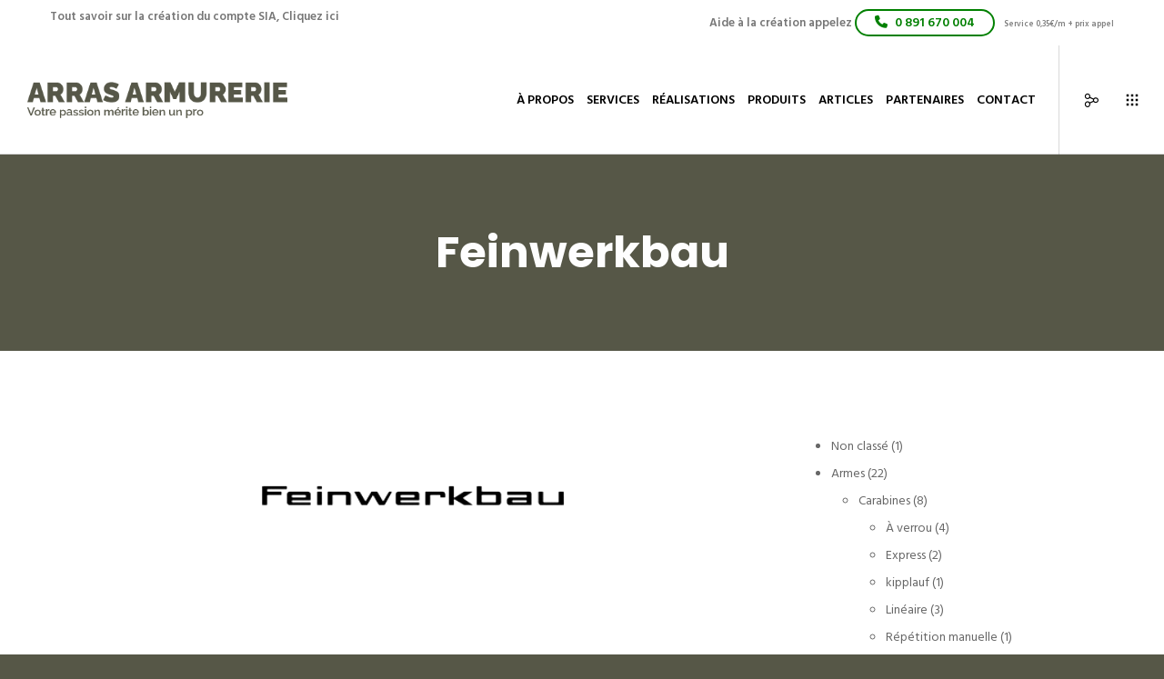

--- FILE ---
content_type: text/html; charset=utf-8
request_url: https://www.google.com/recaptcha/api2/anchor?ar=1&k=6Ldcv2scAAAAAKj5BJfNc90fsFz4r_7ewPh3M82m&co=aHR0cHM6Ly9hcnJhcy1hcm11cmVyaWUuZnI6NDQz&hl=en&v=PoyoqOPhxBO7pBk68S4YbpHZ&size=invisible&anchor-ms=20000&execute-ms=30000&cb=73mge0y8u072
body_size: 48735
content:
<!DOCTYPE HTML><html dir="ltr" lang="en"><head><meta http-equiv="Content-Type" content="text/html; charset=UTF-8">
<meta http-equiv="X-UA-Compatible" content="IE=edge">
<title>reCAPTCHA</title>
<style type="text/css">
/* cyrillic-ext */
@font-face {
  font-family: 'Roboto';
  font-style: normal;
  font-weight: 400;
  font-stretch: 100%;
  src: url(//fonts.gstatic.com/s/roboto/v48/KFO7CnqEu92Fr1ME7kSn66aGLdTylUAMa3GUBHMdazTgWw.woff2) format('woff2');
  unicode-range: U+0460-052F, U+1C80-1C8A, U+20B4, U+2DE0-2DFF, U+A640-A69F, U+FE2E-FE2F;
}
/* cyrillic */
@font-face {
  font-family: 'Roboto';
  font-style: normal;
  font-weight: 400;
  font-stretch: 100%;
  src: url(//fonts.gstatic.com/s/roboto/v48/KFO7CnqEu92Fr1ME7kSn66aGLdTylUAMa3iUBHMdazTgWw.woff2) format('woff2');
  unicode-range: U+0301, U+0400-045F, U+0490-0491, U+04B0-04B1, U+2116;
}
/* greek-ext */
@font-face {
  font-family: 'Roboto';
  font-style: normal;
  font-weight: 400;
  font-stretch: 100%;
  src: url(//fonts.gstatic.com/s/roboto/v48/KFO7CnqEu92Fr1ME7kSn66aGLdTylUAMa3CUBHMdazTgWw.woff2) format('woff2');
  unicode-range: U+1F00-1FFF;
}
/* greek */
@font-face {
  font-family: 'Roboto';
  font-style: normal;
  font-weight: 400;
  font-stretch: 100%;
  src: url(//fonts.gstatic.com/s/roboto/v48/KFO7CnqEu92Fr1ME7kSn66aGLdTylUAMa3-UBHMdazTgWw.woff2) format('woff2');
  unicode-range: U+0370-0377, U+037A-037F, U+0384-038A, U+038C, U+038E-03A1, U+03A3-03FF;
}
/* math */
@font-face {
  font-family: 'Roboto';
  font-style: normal;
  font-weight: 400;
  font-stretch: 100%;
  src: url(//fonts.gstatic.com/s/roboto/v48/KFO7CnqEu92Fr1ME7kSn66aGLdTylUAMawCUBHMdazTgWw.woff2) format('woff2');
  unicode-range: U+0302-0303, U+0305, U+0307-0308, U+0310, U+0312, U+0315, U+031A, U+0326-0327, U+032C, U+032F-0330, U+0332-0333, U+0338, U+033A, U+0346, U+034D, U+0391-03A1, U+03A3-03A9, U+03B1-03C9, U+03D1, U+03D5-03D6, U+03F0-03F1, U+03F4-03F5, U+2016-2017, U+2034-2038, U+203C, U+2040, U+2043, U+2047, U+2050, U+2057, U+205F, U+2070-2071, U+2074-208E, U+2090-209C, U+20D0-20DC, U+20E1, U+20E5-20EF, U+2100-2112, U+2114-2115, U+2117-2121, U+2123-214F, U+2190, U+2192, U+2194-21AE, U+21B0-21E5, U+21F1-21F2, U+21F4-2211, U+2213-2214, U+2216-22FF, U+2308-230B, U+2310, U+2319, U+231C-2321, U+2336-237A, U+237C, U+2395, U+239B-23B7, U+23D0, U+23DC-23E1, U+2474-2475, U+25AF, U+25B3, U+25B7, U+25BD, U+25C1, U+25CA, U+25CC, U+25FB, U+266D-266F, U+27C0-27FF, U+2900-2AFF, U+2B0E-2B11, U+2B30-2B4C, U+2BFE, U+3030, U+FF5B, U+FF5D, U+1D400-1D7FF, U+1EE00-1EEFF;
}
/* symbols */
@font-face {
  font-family: 'Roboto';
  font-style: normal;
  font-weight: 400;
  font-stretch: 100%;
  src: url(//fonts.gstatic.com/s/roboto/v48/KFO7CnqEu92Fr1ME7kSn66aGLdTylUAMaxKUBHMdazTgWw.woff2) format('woff2');
  unicode-range: U+0001-000C, U+000E-001F, U+007F-009F, U+20DD-20E0, U+20E2-20E4, U+2150-218F, U+2190, U+2192, U+2194-2199, U+21AF, U+21E6-21F0, U+21F3, U+2218-2219, U+2299, U+22C4-22C6, U+2300-243F, U+2440-244A, U+2460-24FF, U+25A0-27BF, U+2800-28FF, U+2921-2922, U+2981, U+29BF, U+29EB, U+2B00-2BFF, U+4DC0-4DFF, U+FFF9-FFFB, U+10140-1018E, U+10190-1019C, U+101A0, U+101D0-101FD, U+102E0-102FB, U+10E60-10E7E, U+1D2C0-1D2D3, U+1D2E0-1D37F, U+1F000-1F0FF, U+1F100-1F1AD, U+1F1E6-1F1FF, U+1F30D-1F30F, U+1F315, U+1F31C, U+1F31E, U+1F320-1F32C, U+1F336, U+1F378, U+1F37D, U+1F382, U+1F393-1F39F, U+1F3A7-1F3A8, U+1F3AC-1F3AF, U+1F3C2, U+1F3C4-1F3C6, U+1F3CA-1F3CE, U+1F3D4-1F3E0, U+1F3ED, U+1F3F1-1F3F3, U+1F3F5-1F3F7, U+1F408, U+1F415, U+1F41F, U+1F426, U+1F43F, U+1F441-1F442, U+1F444, U+1F446-1F449, U+1F44C-1F44E, U+1F453, U+1F46A, U+1F47D, U+1F4A3, U+1F4B0, U+1F4B3, U+1F4B9, U+1F4BB, U+1F4BF, U+1F4C8-1F4CB, U+1F4D6, U+1F4DA, U+1F4DF, U+1F4E3-1F4E6, U+1F4EA-1F4ED, U+1F4F7, U+1F4F9-1F4FB, U+1F4FD-1F4FE, U+1F503, U+1F507-1F50B, U+1F50D, U+1F512-1F513, U+1F53E-1F54A, U+1F54F-1F5FA, U+1F610, U+1F650-1F67F, U+1F687, U+1F68D, U+1F691, U+1F694, U+1F698, U+1F6AD, U+1F6B2, U+1F6B9-1F6BA, U+1F6BC, U+1F6C6-1F6CF, U+1F6D3-1F6D7, U+1F6E0-1F6EA, U+1F6F0-1F6F3, U+1F6F7-1F6FC, U+1F700-1F7FF, U+1F800-1F80B, U+1F810-1F847, U+1F850-1F859, U+1F860-1F887, U+1F890-1F8AD, U+1F8B0-1F8BB, U+1F8C0-1F8C1, U+1F900-1F90B, U+1F93B, U+1F946, U+1F984, U+1F996, U+1F9E9, U+1FA00-1FA6F, U+1FA70-1FA7C, U+1FA80-1FA89, U+1FA8F-1FAC6, U+1FACE-1FADC, U+1FADF-1FAE9, U+1FAF0-1FAF8, U+1FB00-1FBFF;
}
/* vietnamese */
@font-face {
  font-family: 'Roboto';
  font-style: normal;
  font-weight: 400;
  font-stretch: 100%;
  src: url(//fonts.gstatic.com/s/roboto/v48/KFO7CnqEu92Fr1ME7kSn66aGLdTylUAMa3OUBHMdazTgWw.woff2) format('woff2');
  unicode-range: U+0102-0103, U+0110-0111, U+0128-0129, U+0168-0169, U+01A0-01A1, U+01AF-01B0, U+0300-0301, U+0303-0304, U+0308-0309, U+0323, U+0329, U+1EA0-1EF9, U+20AB;
}
/* latin-ext */
@font-face {
  font-family: 'Roboto';
  font-style: normal;
  font-weight: 400;
  font-stretch: 100%;
  src: url(//fonts.gstatic.com/s/roboto/v48/KFO7CnqEu92Fr1ME7kSn66aGLdTylUAMa3KUBHMdazTgWw.woff2) format('woff2');
  unicode-range: U+0100-02BA, U+02BD-02C5, U+02C7-02CC, U+02CE-02D7, U+02DD-02FF, U+0304, U+0308, U+0329, U+1D00-1DBF, U+1E00-1E9F, U+1EF2-1EFF, U+2020, U+20A0-20AB, U+20AD-20C0, U+2113, U+2C60-2C7F, U+A720-A7FF;
}
/* latin */
@font-face {
  font-family: 'Roboto';
  font-style: normal;
  font-weight: 400;
  font-stretch: 100%;
  src: url(//fonts.gstatic.com/s/roboto/v48/KFO7CnqEu92Fr1ME7kSn66aGLdTylUAMa3yUBHMdazQ.woff2) format('woff2');
  unicode-range: U+0000-00FF, U+0131, U+0152-0153, U+02BB-02BC, U+02C6, U+02DA, U+02DC, U+0304, U+0308, U+0329, U+2000-206F, U+20AC, U+2122, U+2191, U+2193, U+2212, U+2215, U+FEFF, U+FFFD;
}
/* cyrillic-ext */
@font-face {
  font-family: 'Roboto';
  font-style: normal;
  font-weight: 500;
  font-stretch: 100%;
  src: url(//fonts.gstatic.com/s/roboto/v48/KFO7CnqEu92Fr1ME7kSn66aGLdTylUAMa3GUBHMdazTgWw.woff2) format('woff2');
  unicode-range: U+0460-052F, U+1C80-1C8A, U+20B4, U+2DE0-2DFF, U+A640-A69F, U+FE2E-FE2F;
}
/* cyrillic */
@font-face {
  font-family: 'Roboto';
  font-style: normal;
  font-weight: 500;
  font-stretch: 100%;
  src: url(//fonts.gstatic.com/s/roboto/v48/KFO7CnqEu92Fr1ME7kSn66aGLdTylUAMa3iUBHMdazTgWw.woff2) format('woff2');
  unicode-range: U+0301, U+0400-045F, U+0490-0491, U+04B0-04B1, U+2116;
}
/* greek-ext */
@font-face {
  font-family: 'Roboto';
  font-style: normal;
  font-weight: 500;
  font-stretch: 100%;
  src: url(//fonts.gstatic.com/s/roboto/v48/KFO7CnqEu92Fr1ME7kSn66aGLdTylUAMa3CUBHMdazTgWw.woff2) format('woff2');
  unicode-range: U+1F00-1FFF;
}
/* greek */
@font-face {
  font-family: 'Roboto';
  font-style: normal;
  font-weight: 500;
  font-stretch: 100%;
  src: url(//fonts.gstatic.com/s/roboto/v48/KFO7CnqEu92Fr1ME7kSn66aGLdTylUAMa3-UBHMdazTgWw.woff2) format('woff2');
  unicode-range: U+0370-0377, U+037A-037F, U+0384-038A, U+038C, U+038E-03A1, U+03A3-03FF;
}
/* math */
@font-face {
  font-family: 'Roboto';
  font-style: normal;
  font-weight: 500;
  font-stretch: 100%;
  src: url(//fonts.gstatic.com/s/roboto/v48/KFO7CnqEu92Fr1ME7kSn66aGLdTylUAMawCUBHMdazTgWw.woff2) format('woff2');
  unicode-range: U+0302-0303, U+0305, U+0307-0308, U+0310, U+0312, U+0315, U+031A, U+0326-0327, U+032C, U+032F-0330, U+0332-0333, U+0338, U+033A, U+0346, U+034D, U+0391-03A1, U+03A3-03A9, U+03B1-03C9, U+03D1, U+03D5-03D6, U+03F0-03F1, U+03F4-03F5, U+2016-2017, U+2034-2038, U+203C, U+2040, U+2043, U+2047, U+2050, U+2057, U+205F, U+2070-2071, U+2074-208E, U+2090-209C, U+20D0-20DC, U+20E1, U+20E5-20EF, U+2100-2112, U+2114-2115, U+2117-2121, U+2123-214F, U+2190, U+2192, U+2194-21AE, U+21B0-21E5, U+21F1-21F2, U+21F4-2211, U+2213-2214, U+2216-22FF, U+2308-230B, U+2310, U+2319, U+231C-2321, U+2336-237A, U+237C, U+2395, U+239B-23B7, U+23D0, U+23DC-23E1, U+2474-2475, U+25AF, U+25B3, U+25B7, U+25BD, U+25C1, U+25CA, U+25CC, U+25FB, U+266D-266F, U+27C0-27FF, U+2900-2AFF, U+2B0E-2B11, U+2B30-2B4C, U+2BFE, U+3030, U+FF5B, U+FF5D, U+1D400-1D7FF, U+1EE00-1EEFF;
}
/* symbols */
@font-face {
  font-family: 'Roboto';
  font-style: normal;
  font-weight: 500;
  font-stretch: 100%;
  src: url(//fonts.gstatic.com/s/roboto/v48/KFO7CnqEu92Fr1ME7kSn66aGLdTylUAMaxKUBHMdazTgWw.woff2) format('woff2');
  unicode-range: U+0001-000C, U+000E-001F, U+007F-009F, U+20DD-20E0, U+20E2-20E4, U+2150-218F, U+2190, U+2192, U+2194-2199, U+21AF, U+21E6-21F0, U+21F3, U+2218-2219, U+2299, U+22C4-22C6, U+2300-243F, U+2440-244A, U+2460-24FF, U+25A0-27BF, U+2800-28FF, U+2921-2922, U+2981, U+29BF, U+29EB, U+2B00-2BFF, U+4DC0-4DFF, U+FFF9-FFFB, U+10140-1018E, U+10190-1019C, U+101A0, U+101D0-101FD, U+102E0-102FB, U+10E60-10E7E, U+1D2C0-1D2D3, U+1D2E0-1D37F, U+1F000-1F0FF, U+1F100-1F1AD, U+1F1E6-1F1FF, U+1F30D-1F30F, U+1F315, U+1F31C, U+1F31E, U+1F320-1F32C, U+1F336, U+1F378, U+1F37D, U+1F382, U+1F393-1F39F, U+1F3A7-1F3A8, U+1F3AC-1F3AF, U+1F3C2, U+1F3C4-1F3C6, U+1F3CA-1F3CE, U+1F3D4-1F3E0, U+1F3ED, U+1F3F1-1F3F3, U+1F3F5-1F3F7, U+1F408, U+1F415, U+1F41F, U+1F426, U+1F43F, U+1F441-1F442, U+1F444, U+1F446-1F449, U+1F44C-1F44E, U+1F453, U+1F46A, U+1F47D, U+1F4A3, U+1F4B0, U+1F4B3, U+1F4B9, U+1F4BB, U+1F4BF, U+1F4C8-1F4CB, U+1F4D6, U+1F4DA, U+1F4DF, U+1F4E3-1F4E6, U+1F4EA-1F4ED, U+1F4F7, U+1F4F9-1F4FB, U+1F4FD-1F4FE, U+1F503, U+1F507-1F50B, U+1F50D, U+1F512-1F513, U+1F53E-1F54A, U+1F54F-1F5FA, U+1F610, U+1F650-1F67F, U+1F687, U+1F68D, U+1F691, U+1F694, U+1F698, U+1F6AD, U+1F6B2, U+1F6B9-1F6BA, U+1F6BC, U+1F6C6-1F6CF, U+1F6D3-1F6D7, U+1F6E0-1F6EA, U+1F6F0-1F6F3, U+1F6F7-1F6FC, U+1F700-1F7FF, U+1F800-1F80B, U+1F810-1F847, U+1F850-1F859, U+1F860-1F887, U+1F890-1F8AD, U+1F8B0-1F8BB, U+1F8C0-1F8C1, U+1F900-1F90B, U+1F93B, U+1F946, U+1F984, U+1F996, U+1F9E9, U+1FA00-1FA6F, U+1FA70-1FA7C, U+1FA80-1FA89, U+1FA8F-1FAC6, U+1FACE-1FADC, U+1FADF-1FAE9, U+1FAF0-1FAF8, U+1FB00-1FBFF;
}
/* vietnamese */
@font-face {
  font-family: 'Roboto';
  font-style: normal;
  font-weight: 500;
  font-stretch: 100%;
  src: url(//fonts.gstatic.com/s/roboto/v48/KFO7CnqEu92Fr1ME7kSn66aGLdTylUAMa3OUBHMdazTgWw.woff2) format('woff2');
  unicode-range: U+0102-0103, U+0110-0111, U+0128-0129, U+0168-0169, U+01A0-01A1, U+01AF-01B0, U+0300-0301, U+0303-0304, U+0308-0309, U+0323, U+0329, U+1EA0-1EF9, U+20AB;
}
/* latin-ext */
@font-face {
  font-family: 'Roboto';
  font-style: normal;
  font-weight: 500;
  font-stretch: 100%;
  src: url(//fonts.gstatic.com/s/roboto/v48/KFO7CnqEu92Fr1ME7kSn66aGLdTylUAMa3KUBHMdazTgWw.woff2) format('woff2');
  unicode-range: U+0100-02BA, U+02BD-02C5, U+02C7-02CC, U+02CE-02D7, U+02DD-02FF, U+0304, U+0308, U+0329, U+1D00-1DBF, U+1E00-1E9F, U+1EF2-1EFF, U+2020, U+20A0-20AB, U+20AD-20C0, U+2113, U+2C60-2C7F, U+A720-A7FF;
}
/* latin */
@font-face {
  font-family: 'Roboto';
  font-style: normal;
  font-weight: 500;
  font-stretch: 100%;
  src: url(//fonts.gstatic.com/s/roboto/v48/KFO7CnqEu92Fr1ME7kSn66aGLdTylUAMa3yUBHMdazQ.woff2) format('woff2');
  unicode-range: U+0000-00FF, U+0131, U+0152-0153, U+02BB-02BC, U+02C6, U+02DA, U+02DC, U+0304, U+0308, U+0329, U+2000-206F, U+20AC, U+2122, U+2191, U+2193, U+2212, U+2215, U+FEFF, U+FFFD;
}
/* cyrillic-ext */
@font-face {
  font-family: 'Roboto';
  font-style: normal;
  font-weight: 900;
  font-stretch: 100%;
  src: url(//fonts.gstatic.com/s/roboto/v48/KFO7CnqEu92Fr1ME7kSn66aGLdTylUAMa3GUBHMdazTgWw.woff2) format('woff2');
  unicode-range: U+0460-052F, U+1C80-1C8A, U+20B4, U+2DE0-2DFF, U+A640-A69F, U+FE2E-FE2F;
}
/* cyrillic */
@font-face {
  font-family: 'Roboto';
  font-style: normal;
  font-weight: 900;
  font-stretch: 100%;
  src: url(//fonts.gstatic.com/s/roboto/v48/KFO7CnqEu92Fr1ME7kSn66aGLdTylUAMa3iUBHMdazTgWw.woff2) format('woff2');
  unicode-range: U+0301, U+0400-045F, U+0490-0491, U+04B0-04B1, U+2116;
}
/* greek-ext */
@font-face {
  font-family: 'Roboto';
  font-style: normal;
  font-weight: 900;
  font-stretch: 100%;
  src: url(//fonts.gstatic.com/s/roboto/v48/KFO7CnqEu92Fr1ME7kSn66aGLdTylUAMa3CUBHMdazTgWw.woff2) format('woff2');
  unicode-range: U+1F00-1FFF;
}
/* greek */
@font-face {
  font-family: 'Roboto';
  font-style: normal;
  font-weight: 900;
  font-stretch: 100%;
  src: url(//fonts.gstatic.com/s/roboto/v48/KFO7CnqEu92Fr1ME7kSn66aGLdTylUAMa3-UBHMdazTgWw.woff2) format('woff2');
  unicode-range: U+0370-0377, U+037A-037F, U+0384-038A, U+038C, U+038E-03A1, U+03A3-03FF;
}
/* math */
@font-face {
  font-family: 'Roboto';
  font-style: normal;
  font-weight: 900;
  font-stretch: 100%;
  src: url(//fonts.gstatic.com/s/roboto/v48/KFO7CnqEu92Fr1ME7kSn66aGLdTylUAMawCUBHMdazTgWw.woff2) format('woff2');
  unicode-range: U+0302-0303, U+0305, U+0307-0308, U+0310, U+0312, U+0315, U+031A, U+0326-0327, U+032C, U+032F-0330, U+0332-0333, U+0338, U+033A, U+0346, U+034D, U+0391-03A1, U+03A3-03A9, U+03B1-03C9, U+03D1, U+03D5-03D6, U+03F0-03F1, U+03F4-03F5, U+2016-2017, U+2034-2038, U+203C, U+2040, U+2043, U+2047, U+2050, U+2057, U+205F, U+2070-2071, U+2074-208E, U+2090-209C, U+20D0-20DC, U+20E1, U+20E5-20EF, U+2100-2112, U+2114-2115, U+2117-2121, U+2123-214F, U+2190, U+2192, U+2194-21AE, U+21B0-21E5, U+21F1-21F2, U+21F4-2211, U+2213-2214, U+2216-22FF, U+2308-230B, U+2310, U+2319, U+231C-2321, U+2336-237A, U+237C, U+2395, U+239B-23B7, U+23D0, U+23DC-23E1, U+2474-2475, U+25AF, U+25B3, U+25B7, U+25BD, U+25C1, U+25CA, U+25CC, U+25FB, U+266D-266F, U+27C0-27FF, U+2900-2AFF, U+2B0E-2B11, U+2B30-2B4C, U+2BFE, U+3030, U+FF5B, U+FF5D, U+1D400-1D7FF, U+1EE00-1EEFF;
}
/* symbols */
@font-face {
  font-family: 'Roboto';
  font-style: normal;
  font-weight: 900;
  font-stretch: 100%;
  src: url(//fonts.gstatic.com/s/roboto/v48/KFO7CnqEu92Fr1ME7kSn66aGLdTylUAMaxKUBHMdazTgWw.woff2) format('woff2');
  unicode-range: U+0001-000C, U+000E-001F, U+007F-009F, U+20DD-20E0, U+20E2-20E4, U+2150-218F, U+2190, U+2192, U+2194-2199, U+21AF, U+21E6-21F0, U+21F3, U+2218-2219, U+2299, U+22C4-22C6, U+2300-243F, U+2440-244A, U+2460-24FF, U+25A0-27BF, U+2800-28FF, U+2921-2922, U+2981, U+29BF, U+29EB, U+2B00-2BFF, U+4DC0-4DFF, U+FFF9-FFFB, U+10140-1018E, U+10190-1019C, U+101A0, U+101D0-101FD, U+102E0-102FB, U+10E60-10E7E, U+1D2C0-1D2D3, U+1D2E0-1D37F, U+1F000-1F0FF, U+1F100-1F1AD, U+1F1E6-1F1FF, U+1F30D-1F30F, U+1F315, U+1F31C, U+1F31E, U+1F320-1F32C, U+1F336, U+1F378, U+1F37D, U+1F382, U+1F393-1F39F, U+1F3A7-1F3A8, U+1F3AC-1F3AF, U+1F3C2, U+1F3C4-1F3C6, U+1F3CA-1F3CE, U+1F3D4-1F3E0, U+1F3ED, U+1F3F1-1F3F3, U+1F3F5-1F3F7, U+1F408, U+1F415, U+1F41F, U+1F426, U+1F43F, U+1F441-1F442, U+1F444, U+1F446-1F449, U+1F44C-1F44E, U+1F453, U+1F46A, U+1F47D, U+1F4A3, U+1F4B0, U+1F4B3, U+1F4B9, U+1F4BB, U+1F4BF, U+1F4C8-1F4CB, U+1F4D6, U+1F4DA, U+1F4DF, U+1F4E3-1F4E6, U+1F4EA-1F4ED, U+1F4F7, U+1F4F9-1F4FB, U+1F4FD-1F4FE, U+1F503, U+1F507-1F50B, U+1F50D, U+1F512-1F513, U+1F53E-1F54A, U+1F54F-1F5FA, U+1F610, U+1F650-1F67F, U+1F687, U+1F68D, U+1F691, U+1F694, U+1F698, U+1F6AD, U+1F6B2, U+1F6B9-1F6BA, U+1F6BC, U+1F6C6-1F6CF, U+1F6D3-1F6D7, U+1F6E0-1F6EA, U+1F6F0-1F6F3, U+1F6F7-1F6FC, U+1F700-1F7FF, U+1F800-1F80B, U+1F810-1F847, U+1F850-1F859, U+1F860-1F887, U+1F890-1F8AD, U+1F8B0-1F8BB, U+1F8C0-1F8C1, U+1F900-1F90B, U+1F93B, U+1F946, U+1F984, U+1F996, U+1F9E9, U+1FA00-1FA6F, U+1FA70-1FA7C, U+1FA80-1FA89, U+1FA8F-1FAC6, U+1FACE-1FADC, U+1FADF-1FAE9, U+1FAF0-1FAF8, U+1FB00-1FBFF;
}
/* vietnamese */
@font-face {
  font-family: 'Roboto';
  font-style: normal;
  font-weight: 900;
  font-stretch: 100%;
  src: url(//fonts.gstatic.com/s/roboto/v48/KFO7CnqEu92Fr1ME7kSn66aGLdTylUAMa3OUBHMdazTgWw.woff2) format('woff2');
  unicode-range: U+0102-0103, U+0110-0111, U+0128-0129, U+0168-0169, U+01A0-01A1, U+01AF-01B0, U+0300-0301, U+0303-0304, U+0308-0309, U+0323, U+0329, U+1EA0-1EF9, U+20AB;
}
/* latin-ext */
@font-face {
  font-family: 'Roboto';
  font-style: normal;
  font-weight: 900;
  font-stretch: 100%;
  src: url(//fonts.gstatic.com/s/roboto/v48/KFO7CnqEu92Fr1ME7kSn66aGLdTylUAMa3KUBHMdazTgWw.woff2) format('woff2');
  unicode-range: U+0100-02BA, U+02BD-02C5, U+02C7-02CC, U+02CE-02D7, U+02DD-02FF, U+0304, U+0308, U+0329, U+1D00-1DBF, U+1E00-1E9F, U+1EF2-1EFF, U+2020, U+20A0-20AB, U+20AD-20C0, U+2113, U+2C60-2C7F, U+A720-A7FF;
}
/* latin */
@font-face {
  font-family: 'Roboto';
  font-style: normal;
  font-weight: 900;
  font-stretch: 100%;
  src: url(//fonts.gstatic.com/s/roboto/v48/KFO7CnqEu92Fr1ME7kSn66aGLdTylUAMa3yUBHMdazQ.woff2) format('woff2');
  unicode-range: U+0000-00FF, U+0131, U+0152-0153, U+02BB-02BC, U+02C6, U+02DA, U+02DC, U+0304, U+0308, U+0329, U+2000-206F, U+20AC, U+2122, U+2191, U+2193, U+2212, U+2215, U+FEFF, U+FFFD;
}

</style>
<link rel="stylesheet" type="text/css" href="https://www.gstatic.com/recaptcha/releases/PoyoqOPhxBO7pBk68S4YbpHZ/styles__ltr.css">
<script nonce="ZITp0OsCJ1S4MCdR7vrSKQ" type="text/javascript">window['__recaptcha_api'] = 'https://www.google.com/recaptcha/api2/';</script>
<script type="text/javascript" src="https://www.gstatic.com/recaptcha/releases/PoyoqOPhxBO7pBk68S4YbpHZ/recaptcha__en.js" nonce="ZITp0OsCJ1S4MCdR7vrSKQ">
      
    </script></head>
<body><div id="rc-anchor-alert" class="rc-anchor-alert"></div>
<input type="hidden" id="recaptcha-token" value="[base64]">
<script type="text/javascript" nonce="ZITp0OsCJ1S4MCdR7vrSKQ">
      recaptcha.anchor.Main.init("[\x22ainput\x22,[\x22bgdata\x22,\x22\x22,\[base64]/[base64]/MjU1Ong/[base64]/[base64]/[base64]/[base64]/[base64]/[base64]/[base64]/[base64]/[base64]/[base64]/[base64]/[base64]/[base64]/[base64]/[base64]\\u003d\x22,\[base64]\x22,\x22FcKrPi9sP3jDlmHCpBwQw5nDgMK0wqZ7bx7Ci25cCsKZw7TCiyzCr0fCrsKZfsKfwo4BEMKhOWxbw4RbHsOLEA16wr3DnWoucFxIw6/DrkEKwpw1w6s0ZFIGesK/[base64]/wpvCgsKpw4Jaw5hAw6p4XlnDrHLDlsKrY8OCw4kCw6rDuV7DvcO8HGEEKsOUO8KDNXLCoMO+JSQPOMOBwoBeNmHDnFl4wq0Ee8KSKmonw77Dq0/DhsOxwrd2H8OqwpHCjHkHw6lMXsOaJgLCkFDDikEFUQbCqsOQw43DqCAMR0sOMcKBwoA1wrt7w5fDtmUJNx/Cgj/DpsKOSxHDkMOzwrYUw6wRwoYXwq1cUMKmQHJTUcOywrTCvVAcw7/DoMOQwq9wfcKyDMOXw4oywrPCkAXCr8K8w4PCj8O7wpFlw5HDlsK/cRd3w5HCn8KTw6siT8OcaicDw4ocfHTDgMO9w45DUsOpTjlfw5/[base64]/blfCuMOESHcQBcKBXGgowr4DKnTCkcKiwpIPd8ODwpQTwpvDicKFw6wpw7PCmATClcO7wo4tw5LDmsK1wqhcwrECdMKOMcKgLiBbwrDDlcO9w7TDj2rDghARwoLDiGkeJMOEDko1w48PwqJXDRzDnENEw6JWwq3ClMKdwqvCiWlmGsKIw6/CrMK5B8O+PcOJw7oIwrbCqMOaecOFX8O/dMKWSBTCqxlAw4LDosKiw4LDliTCjcOaw7FxAknDpm1/w65/eFfCuBzDucO2al5sW8K3HcKawp/Dl1Bhw7zCrzbDogzDocOwwp0ifFnCq8K6SjptwqQewrIuw73Co8K/SgprwpLCvsK8w70mUXLDkcOnw47ClXl9w5XDgcK9KwRhX8OPCMOhw6PDqi3DhsOqwp/Ct8OTIcOyW8K1KcOaw5nCp0TDnnJUwprCllpEHRluwrAtQ3Mpwo3CjFbDucKbHcOPe8OyY8OTwqXCnsKwesO/[base64]/DtQIrw4cmccKUwoXDqcOxJcOgwo3CjcKVIybCpUnCni/CikPDtFggw7s6a8OVasKBw7oGUcK5wo/Cl8Kiwqc3UXnDtsO1M2BicMO0S8OtchXDmVfCtMO8w5g8HXzCszBmwqY0M8KpLUVRwrHChMOlEcKFwoLCjS1TAcKDXXQ7ZMK9YRTDq8KHRV/DuMKtwo9nRsKVw57Di8KzOSMzeSfDu3wdXsKyfR/[base64]/DosOpCyBPSEvClFMBwrXCuBwEDMKmK8Kzw47ChMKjwrnDpsOCwpxoJsKywp7Ck8KJAcK0w6wZK8K2w7bCpsKTYsKVDFLCsg3ClMO/w6ptcVkjfcKrwoHCsMK3wo8OwqZbw4J3wrBrw5VLw7FbP8OlPVgPw7bCtcKdworDvcK+QBhuwpjCvMOXwqZ3exjDkcOIwr8ZA8K1KSQPN8KqC3txw7otbsOHKnIPe8Kpw4sHEcKISDvCiVkiwr5Vwr/Dm8OXw4bCoV7Cl8KtEsKUwpHCt8KbVQXDvMKawobCvybCnFA1w6vDogAqw7JOTBHCg8K1worDqnHCo1PCmsKowoVJw4kEw4gxwoM4wrHDsh4QNsOrQsOhw4bCvA1Mw4hUwrseBMOiwp/CuzTCtMK9FMORbMKkwqPDvm/CsgZ6wprCssOAw7kqwoNUw5vCh8O/[base64]/CqBVyKsK5bA3Do8OEwoYKwpZ9wq8Hw5XCh8KZwqnDrWbCjm5Iw5VOYMOuYVPCrMONH8OiKQjDqjoww5jCuVnCrcOWw4/Ci1tMOAnCoMKqw59dKMKHwpFYwqrDsjzCg0oNw4ZGw54jwq3Dkhl8w6gWMsKNfBhDVD7DuMO+ZBzCrMOfwpVFwrBZw5zCgMOVw74wU8OVw5gDZi/[base64]/c8KAL8KBJsO5W8KVOMOZe0nCuGrDmcO+w7vDryTDthsvw4hULHrCssOyw7jCpMOHNHvDmx/DgcKNwr/DqFlSccKOwrl8w5jDpALDpsK9wqYPwoE2e3/DpU0iVyXDvcO/[base64]/CgGUtbHVUNB/CssOgTjXDh0JBc8KgeMOCwq0iwoPDnMOzJRh5S8KlIMOCQcO0wpQmw7XCq8K7YsKNIMOgw442XyZsw5AowqZPQjgXB1fCg8KIUmbDmcKWwpPCmxbDmcKkwq7DtA03cB0rw7vDjsOvETghw79cKhMiBQDDkwI/[base64]/CvHUrZFbChcOkYMOow4QRw5bDicO8w4/CgcO3AsOHwoYJw53Cgy3Cp8OgwpzDj8K8wo5TwqdBRUxSw7MJC8O0GMOTwo4fw7rCg8Ocw4YBISrDnMOPwo/Cgl3DscKjJsKIw5fDkcOuwpfDv8KPw43CnRE9BRpgJ8KqMhjCoALCgARQUkUkZMOdw57DtcKyfcKpw74uDMKfKMK8wr43wqo2YsKJwpovwoHCpX8jXnwqw6bCmFrDgsKCPVjCqsO/wr8awpvCgw/Dnlodw4IKQMK7wqsmw4MSFTbCicKxw5gBwoPDmD/CqV90IH/DpsK4JR0wwqEVwrR4TQzDgB/[base64]/CixBVw4NUw41EfMOscXIKw5LCiMOvP8K5w6sew7F3WiZddzTDtQY1B8OpbhTDmcOPesOHWEkzA8OqFsOYw6XDnTPCn8OMwoAow6BpCWh9wrTCggQ7HsOVwpl9wq7Cp8KUE2Fsw4TCthxdwq7DoTp5CUvCm0nDpsOWVk1/w5DDnMOVw6sNw7TDtXvCgE/CoHvDpyYpJhPCg8KBw5luAcKQOARuw7M0w60SwpDDrBMsPsObw63DqMOswqHDgMKZA8K3ccOlHcO8K8KOBcKEwpfCocK/e8KEQzF2w4TCrMOkRcKmGMOiGybDgD3DpMOEwo7DpMOFAwQNw4LDscOFwqdXw5nCpcOawo7DlcK/[base64]/Cmg/ChRIjSVTCr8OgwpHCp8KPaG/CksOZUBERO1A6w4nCocKzfcKHGRnCnMOGGQFkcAQHwroMX8KOw4PCvcOVwo06VMK6CDMlwr3Cj358c8K0wqLCiEQmUwNUw77DmcOSBsKyw7LCnyB9BMKEYmPDtlrCnHgcw6cGOsOacMOww6/CkRPDoG1EN8OJwo46aMO/w5fCp8KZwp5Ydms3wrfDs8KUfAQrQDvCtTw5QcO+YsK6OVV5w7TDnSDCpMO7KMOQB8KxHcOyF8KwKcOVwpVvwr5dHR/[base64]/CpsKkwoPDr0AoHcKvwoEFw7leHsKqwobCl8OXFCLChMKXWSLCmsKNIwPChcKywonCjHPCvjXDssOVwqViw4/CgMKkE2jCjCzCqVjCn8OVwrvDoATCsVwJw70aD8O/RcO3w6nDtSLDlhnDrT7Dthp/HWgSwrYawo7CgAYzYMOfC8OCw61jXilIwpYwdV7DqyDDpsObw4bDr8KRwqYow55rw4h7LsOew6wDw6rDvMKlw7o6w6rDv8KzXcOhbcOJBcO2cBUCwrRdw5lBOcKbwqcYWh/DpMKkY8KYPCvDmMOHwo7DhX3CkcOyw6tOwrEYwp51w6jDpjRmAsKNdRpnIsKZwqRyRRgFwr7Cii7ClSFPw6XCh1DDmVLDpUtHw5dmwpHDm2EILk7DmzTCr8K0w7F7w7sxHMKzw7nDhn7Du8O2w5tXw4zDhcOUw6/CgjnCqsKgw79eZcOJaiHCg8OOw4lBQEhfw6ktRcOTwpDChmXCtsOaw7/Cq0vCocOQXg/[base64]/w70wwqd+w5TCtkJqLsOFw7wabMO+wo3CmjE2w4DClizCscKINkvCssOrFw8fw7R7wolfw4sAe8KjesO0JUTDssOsM8K2AjQ1csK2wrEZw6oGKcOmOScswp/[base64]/[base64]/[base64]/[base64]/Cr09kRsKHw5DDgMKWWcOkBsKnw6syNB7CpQ7Dlm5ZCiIsKWBOYlUHwrxAw50BwqDCkcOmPMKRw4/DpG9iBWo2XsKSUBTDosK1w5rDocK2aiPCjcO3IGHDp8KrAjDDlydzwojCjVE9wrjDlzFBPjXDiMKgYUkJcnNQwrrDgntlVgI/wqdPEsOBwoU1TcKxwqc8w4YqdMKUwpXDtngew4TDmnjClMK1VznDocKkW8O+QMKGwp7DpMKENW4Nw5/DgClyGsKWwpU4aT7Dvk48w5ppE2VLw5zCoUpdw7nDncOvDMK3wqjCnHfDunwlw7bDtg5KNwBlF3nDsBwnVMOKQC7Ci8O1w5ZPPzdWwrlaw7w2EQjCrMKvWiNqFG4dw5XDqcOzCjLCv3nDpTonS8OTC8OtwpgqwqjCrMOhw57Cv8O1wp44E8KewqhOcMKpwr/Csk7CqMOOwrrDmFhow6rCn2zCkzXCj8OwfDzDokRrw4PCpw00w6DDlMKPw5DChQfDucOowpRFwp7DtgvCk8K3CV4Qw7XDvmvDhsKCe8OQfsONF0/[base64]/DjwxaGMOYwoMbIMKmwqjCnlpzMH/CpEgaw4PDusONw7EgdC/DkCF/w6PDuVExIk7DlExFbcOAwoxLAcKBbQAiw5HCjsO1wqDCh8ObwqTDkFjDhsKSw6vCtGrDucOHw4HCuMK1w6F0HhvDvMKuw7jClsOieUxnH0zDgMKew6QCfMK3I8OQwqYWScKFw60/[base64]/DusKQYcOTVRjDuT7CuFfDpcOSw43CosKNw5HCt3sNw5bCs8KrOMOpwpJ1Z8KXL8K+wqcpXcKbwo1DJMKJwqjCriQ6IxnCrsOjWDVJw45hw5LCn8K5PsKXwqRqwr3CusO2MlMPIcKiA8OAwqXCuU/Cp8KLw4/CgcOwJsOewoXDmcK2DB/CrcKgV8O9wqIrMjkMMMOqw5RIB8OxwobCuTbClMKPRQvDj0vDocKJBMK/[base64]/[base64]/DjcOzw4DDiRDCgn87wqhDF8OdMWxiwrckeX3CocKAw6Biw5oiUTPDq3pZwo9uwrbDtXbDmMKGw5ZXcS/DqDzDucKbAcKaw7ZUw4sAJcOPw7zCinbDhxnDssOKTsKcS1LDviUuZMO/EhYSw6jCr8OmEjHCt8KIw5FuQSrDocK/[base64]/[base64]/DgsOYcCNpwpV1wrLCh8OHE8Obw6shw5Z5X8OIwqIgwpnDpCdwHgVTwrExw7PDuMKZwo3DrnRuwoAtwprDi3TDoMOJwpY1ZMO0OWLCpVQPQ1HDocOnIcKzwpJiXXfDlTYVTcOew5XCo8Kfw7PCtcKYwqDCi8OWKxHCt8OTc8K/wpjDkDNpNMO0wpnCtsKewqPCvGXCicOGIyhcSMOjDsKATBExTsO+AVzClcOhV1E/[base64]/CkVXCosKJIGHDjSHClsOkYHLCl1k0b8KhwoTDmQEccgzDssKzw7sOSUgzwoHDtRbDjF4sVmJmw5PCjzYmeExoHS7CmXVzw4PDmlLCsy7Ds8KCwofChFslwq9CRsOHw4/DscKUwpzDngEtw7xfw53DpsK4AFYpwqHDnMOQwoHCsizCgsKGITlYwodXVxM3w4TDmDc6w45cw54mA8KgfXYSwppwMcOxw5oLJsKqwqXDtsOCwqdJw7vCj8OWGcKpw7bDmsKRGMOcX8ONw4EGw4PCmjRDOQnCkxIrRkbDjMKuw4/Dv8OTwr7Dg8OmwpTCpAw8w4PDn8OUw6PDrBoQcMOUIyZXBxbDnS7DoknCtsO3dMKkZz0+MMOZw5tzScKNIcOFw64SPcK7wpfDr8OjwogvW1YMcG4swrfDjBY8McKtUHfClMOtaVfDtS/CtsK0w4sgw7nDh8OqwqsbKsKpw6cHwrDCqGXCq8OCwqcVfMKbaBzDmsODGyhjwpxmfkfDs8KTw6/DssOSwqcDesO5IiUuwrgqwrp3wobDi2MaOMODw5LDo8OBw6XCmsKJwpbDlgAJwqnDk8Ofw7ZIJsK1wo13w6DDrWPCgMKZwozCrVwcw7BbwoXCig/[base64]/a1Jyw7oIw49RBsOJMzTCr8O8wq3CriotIMO3wqs5wq4dIMKcPsOQwpZKDGw7WMKjwrjCnC7CnkgXwpRLwpTCjMOMw7ZsY0bCvHY2wp1ZwqzDicKgPUAPwq7DhEgCDVwRw4HDr8OfNcOqwpPCvsOzwq/CqcK9wqIbwpVcKFBSY8OLwojDsCMIw4fDkcKrbcKvw4fDhcK+wrHDrcOswrXDn8KowqLCrBnDnHLCs8KVwoFmJMKtwrMDC1XDkyM4Pi3DmsOAb8KVS8KXw43Dhylhc8KxLDfCicKzXsOYwrxpwpt6wqx5IsKfwpVedsOvfB5lwpVrw5DDkzzDuUEUa1/ConzCtR13w6lVwo3Dk2BQw5HDucK7wq4ZLAPDk1HDocKzNGXDhMKswo8xM8KdwqvChGMsw4A/wrnClsOSw705w4ZXAHvCjyoCw7t5wrjDssO5G0XCqFAcNGHCicOywoUOwqDChwjDtsOCw5/Cp8OUDHIwwoJCw5JkMcKxXsKWw6DDpMOlw7/CksO1w6UaWlLCsT1kGmBsw4tRCsKiw5N+woBNwoPDvsKESsOtVi3ChFTDm0TChMOddEwMw77Ch8OTEWTCokQ4wpLChsKgwrrDhnMKwqQYGGnCncOLwrJxwphCwq8VwqzCgTXDg8KRXgvDmTIkBi/CjcObw7fCncKURhFnw5bDgsOewqUkw6Ezw4lFEGjDpA/[base64]/Dlgo9bBhQBAPCncO7f8K4XsKVE8OEH8OiY8OUCcORw5DDuwUCFcKZYGBbw4jCs13DkcKqwq3CvmLDri8Uwp8dwoDDoBomwrDCv8OkwrzDvU/CgkTDkSfDhUdBw5nDgXoJGMOwaR3Dk8K3CsK+wrXDky8dW8KnI3jCjkzChjx8w6RVw6TCnwXDmVvDslfCiHF8S8OzO8KvPcKyAGbCksOuw6htw4nDs8OOwpLCuMO7wpbCp8Ouw6fDrsOvw64rQ2hDRirCqMK/[base64]/[base64]/CicOaEF/DgsOfw7AmIDfDiMKFwo3Co2bDnx/DkcK/[base64]/bzfDkEbDtz8ew7nCnMKMw5XCpGY/[base64]/[base64]/Cin1zTcOObMKGWX0Zwrgzw73DpMOpO8OEwqE9w70EV8KTw5w3QztAHMKyK8KIw4TCusOzbMO/bHnDnlJVBARIQDV/wpPCnMKnGcK2K8Ocw6DDhQ7Ch1nClghIwqVPw4zCuFFcJU56asOaCStKw4nDkVvCi8Kxw49swr/CvcKew6fCrcKaw5ogwqfClg1ww5/DmcO5w4vDpcOXwrrDrHxTw51pw5LDrcOawrPDmE/[base64]/CpA7Cv8KkR8KOwpAmK8KVXsOpw70IRcKvwoo9NcKcw4BBWSDDl8K+WsOVw7Baw4FyGcKqwpnCvcO/wpvCgcOyWRp9WgZAwqwlclnCoHgsw6LDgGkDaDjCmMKdB1J6FGzCr8OZwrUgw5TDk2TDpW/Dpx/[base64]/Dg8OhwrHDgcOEwr1cC8OGdcKdw5x9BDlvI8OJwoJ/w7p3DnpnAwcQccOaw74dWy1IUXrChMOaO8KmwqHCkEXDrMKRbT/CrhDClVphXMOXw7slw7LCqcK0wrhXw5kMw7MaKjsmLVtTEAzCrsOlW8K/[base64]/CijthPMK9K8KMHXczw6AhdsOKwqg3woZMXMKEw5xNw7scAsK9w6V6HcOqT8Ozw6MJwrU0KMOpw4JlaSNjc2NEw748Jh/Dp21fwoHDjk7DkMKCUjjCn8KvwoTDvMOEwpRMwoBcYBYjFidVG8O/wrE/aAs/wplXcsKWwr7DhMO0QhXDqcK1w6RmNl3DriAvw49ewotTbsK8wprCqm4fV8OvwpQ4wqLDq2DCs8OgNcOmFcO8JAzDjx3CmMKJw4HCmgwwb8KMw4PCkMOjL3TDoMK4wrADwpvChsO/E8OJw5XClsKGwpPCmcOnwoLCncOIUcOuw5HDoEtmIBLCo8K4w5DDpMOhCiEZDsKleEpIwrwvw6LDicOWwqvDs33CjmQ2w7ApBsKVI8ORfsKLwrs6w6bDnFc+w7tEw53CvcKwwroTw41EwrHCqMKhQi0iwp9FCcKcFMOZe8OdXQrDk1UDUsOmwrvChMO/[base64]/NDAjwpR+wogRHXcgCV0/w4PClsKGMsOqw6vDg8KIVcKtwo7DigEvSMO/[base64]/DslXCt2lCDsK2w7zDnicYwpd5w47Cv0lQM34KGiAxw5/[base64]/CrxfCgHJtw4cLA8OVw6nDjcO6w55ZTMOXw7HDnkfCtl9JblREwrxxBEbDs8K4w7NAby4ZTQYzwp0Rwq4+EMKrBRRqwrwiw7xzYTzCs8Ojwq4yw4PDnEYpHcO1TCBDesOrwojDk8OoIsOHHsO2QsKjw6s0EHRywpdKIF/DiRnCosKaw68XwphwwockOVzCisKDdhQbwp/Dm8KQwqkHwpHDjMOvw7teVSIQw5tYw7bCtsKmeMOtwqh1c8Kcw71OK8Osw4VXLBnDgkLCgwbCtMKSWcOdwq7DlHZWw6IKw7Uewp9Gwrdsw7d+w78rwo3CsRTCkAHDhwbCnAoFwox/WMOpwq9HKCAeLhAMw4FJw7EYwqPCt0JcKMKYfMK3GcOzw73Dnj5rEsOuw7XCnsKKwpHCt8Ksw5LDumZVwpwxIwPCmcKTw6R2NMKyQ0FrwqYrRcOlwp/CrkMfwrrCuWfCh8OKwqsYFzbDpcKOwqcnXwbDr8ONVMOKUsKyw4VRw4wVET/Dp8K8LsOOMMOFCEDDiA4ww4jCqsKHCWLCujnClHJgwq3Cvxc0DMObEsOowpLCkV4swrPDiW7DqnnCl0bDt1TCuTXDgcKMwrQmWcKIWWrDtirCpsOMUcOMd0XDs1zDvmjDsCrDnMK/DThnwpQAw67Dv8KJwq7Ds1vCi8OQw4fCqsOGXwfCugTDocOAPcKEUMKRXsKWf8OQw7XDq8KCwo5NeHjDrC7Cm8OcZMK0worChsKKFXorf8Oyw4ZHLhoMwrx1WB/Ch8OgD8K8wocXfsKYw6EvworDo8KVw6fDqsOMwrLCsMKQQhjDuAQHwoLCkUfCjXjDn8KPD8OPwoNACsKww6dNXMO5wpJtTHYvw6xpwqbDksKpw6/DvcKGcCwIDcKzwrLCjDnDicOcasOkwrjDk8Ozwq7CpnLDjsK9wo9lD8KKI1JRYsOUBh/DvGcUa8KmDcKDwrhHP8OawoHDlxIjKAQdwokVw4rDlcO9wqnDsMKaQy4VVMKGw6V4wonClHQ4d8K9wrvDrMOdFDFCNsOfw4dYwqDDisKTLEvCjEPChcKlwrFLw63Dp8KhbcKMBy3Dm8OqNUvCvcO1wr/[base64]/woDCvsOndDHDhQLDnMKQMsOGw5Acw7bCi8OnwrvCr8KcM03DnMK8HVDDksKLw6TCqsKZHlzDucOxLMKGwqkDw7nDg8KySEbClX97PcOEwo/CowLCv29aalnDscOSXVrCh3vClMOaAScnJkLDuB/Di8KXfhPCqQbDgsOYbcO2w5E5w7fDg8O0wq9ww6XDrwFhwo3CvQvCjyvDuMOUwp4XcyvCh8ODw7DCqS7DgcKjI8OcwpEpAsOHIEnCv8OOwrjDoUzDgWJGwp5HNF89TmU4wpw8wq/[base64]/wowPwqw1woUxJ8KfYiQ3woXDmsK4wq7CvnfDssKfwoYiwo8efFwbwoY/LXAUVMKmw4LChgzCncKrMcOzwogkwrPDoUYZw6jDkMKQw4FeD8OQHsKrwrgyw53CkcKNBsK4c1YDw4sLwqzCvcOxGMO0wpfCg8OkwqnCgRcuFMKzw6o6aQ5Hwq/DohPDlTDCjcOhUwLClBfClMOwNC4NIwJRYMKZwrVUwpNBLxXDlGlpw4rCqCV4woLCvRHDiMO8Yg5jwpcNIlQ3w5IyZcKLd8OHw65pE8KWBSXCrkhbMh3DusOFLMKwSEggEyPDl8OvHX7Cn0TDkGXDhm4FwpLDg8K0J8OCw5DDmsKyw5rDhnd9w5/[base64]/JkLCjzTCsMKQDMOvw6/DmlPDmBbDpilXM8OVw4jCiUt1HVzDmsKBFsKnw70Iw5R/w6PCssKeFlw3V3x4HcOXXMO6DMK5R8OwfBl6Kh1KwoAJG8KpZMONQ8O1wo/CicO6w5J3wofDpTovw6Mbw5vCi8OZecKKEVkdwofCpCondVRyXQ06w6AeZMO1w7/DpDjDlAvCi0Emc8OaJMKWw4LDo8K0WjDDnMKaWnPDssOSH8KXESEwMcOhwo7DscKrwqHCrmbCrsOmHcKVw5TDjcK3fMKEHMKOw6gUNUoEw6jCtFrCuMOjaRnDiQTCtTxuw6HCrj0SE8Kjwp/DsDrCqwFNw7k9wpXDmWPCiRTDpVjDjMKgVcOow5d3LcOnOVzCp8Osw6PDkCsqIMOQw5nDo27CjC5iMcOHMXzCm8KzL1zDsgrDrsKGPcOcw7pxGSvClhDChDQYw6jDrFzCi8Omw7NVTGxpVF8aNC9QKcOew6p6d0bClMObwonDucONw6vDplzDosKewrDDt8Odw7Qvb0/Du2Ukw4bDn8OIIsOJw5bDlTDCpEkbw60PwrtMQ8OzwpLCusO+UCRnIzzDnwVVwrbDpsK+w5VKcT3DqlQ7w7pdS8O9wpbCsHMCw6leRsOCwrQrwrQ3SwVhwowfCzMZAx/CocOHw6c1w7vCvls9BsKKI8K8wpxIRDzCnCEOw5A0BsOlwppPGV3DpsO0wpo8b1QqwrnCvgY3FV4XwqQgfsKiT8OqGFd3f8O6CQzDg1/CoRR7HDBFTMKWw7/CqlFew4EiGGN6wrllRGvCugXCtcOlRn9yScOgAsOtwoMRw6zCk8K3YGJJw7jCgxZawoAaAMO9TxB6SiM/UcKCw67Dt8OZwqjCscOKw4h/wppwRwvDksOAcE/CiG1kwrM0LsKmwrrDjcOYw6/CkcKuwpMJwpEtw5/DvsK3EcKswqDCpFpLWk7Cv8KdwpZQw7Jlwp9awrfDqycOZUdFImkQdMOeKcKbU8K3w5XDrMKCdcO8w756wqdBw70oEg3CmSg+dFjClQLDqcKdw7PCi3JJA8Oyw6nCiMKaYcOCw4PCn2VHw5bClGg2w6JmDsKkDmfCm3pURMO/LsKIHcKrw7I/w5g2fsO+w4PCn8ORUGvDt8KTw4XCk8Olw5JxwpYNcXsEwqPDnUYJAMK7XcOPT8Oww6MpUjjCmRZ5H3xWwr3ChcKrw6k6ZcK5Fwd/ChE8f8O7UlY8PsKoScO2EXITT8KowoPCvcO0woLCu8KAawnCscKYwqHCnhY/w69fw4LDrCbDjGbDrcORw4rCqnoaXSh3wrBOPDDDnmzDmEdeP05FLcKxNsKLwq3CpnkkADnCo8KGw77DhgDDnsKRw6LCtzpLwpVeYsOWVzFANMKbVcOCw5/DvgnDo2h6MmfCs8ONEk9mCgZ6w5HCm8OtPsO4wpM1wponQ1FmQcKebsKCw4fDksKkC8Kywp8XwpLDuQzCocOaw7fDvBo7w7IVw67DgMKqK0ovM8OGCsKFcMOdwrFJw7ApLyzDu3JkfsO1wpp1wrzDkS7Cqy7DqRvCsMO7wq/CicOiRQ4oNcOvw6vDrsO1w7vCucO1akDClE/DucOfJsKfw4NZwoTCk8OPwqx1w4JwQRInw7nClMOQJ8Osw59lw5HDj3HCkkjCiMO6w6vDi8OmV8KkwrgcwpLCvcORwo5OwqPCu3XDqgnCsWowwoLDnWLCjGF8CsKiTsOnw7x+w5PDhcKwVcK9DQBDX8OJw5/DnMOvw7jDpsKZw6vCpcOiDcKHVB/ChUDDk8Kvwq3CuMO/[base64]/[base64]/wq4Qw4LDmFXDkcKHwpzDq8Khw5zDgMOxw5RuNyvDoElUw74YLMOXwrJ5d8OKYj9lwpgUwoBHwprDgmHDij3DhEbDn2A/WERdKMKrYTLCtcO4woxQBcO5IMOCw7fCvGTCo8OYd8Otw7cTwoMgNxUfwotlwoA2I8OVX8OqXFppw53DpcKSwqTDicOSC8O5w6jCjcK6SMKxXlbDvi3Duk3Co2jCrcOGwqbDhsKLw6nCuAp7FzcBb8K6w7XCigtbwopTVQbDuzvDssO/wqzCjBrDmlrCtcKTw6DDncKYw5nDgCsiWcOXSMK0LhfDlgLDklvDiMOadQLCshwVwrldw4PDvMK2C1ZFw7oww7DDhEzDr33DgTrDvcOOTBnCtU80OUQywrVJw53Cn8K0fRBYw7MraVh7f1MRQ2XDocK5wqjDqFDDqxZVCBZhwoXCvXbDlyjCmcKjIX/DucKobzXCmsKFEBkZDDpcWGhZJUnDuxNEwr9cw7EMHsOkRMKYwoTDrjZtM8Ocd1PCv8K9w5HCtcO2wonDl8Oow5LDuzPDuMKBNcOZwopMw4XCnUPDnkTCoXYgw51HacOXFzDDrMO1w6JRQcKURWDCsi9Fw7/DicOsYsKjwqRfHcKgwpABfMOcw4VgCcKbF8K6fChBwqfDjgLDscOjAMKjwq/CosOQwopFw5nCtmTCq8Ogw4jDnHrDmMKpwqNFw63DpDJHw4dQAXTDvcK3wrnDvhQMYMOBQ8KsJAd6I0nCkcKaw7/CosKfwrNMwpfDiMOUTAg9wqLCtX/Dn8KrwpwdO8K9wqTDocKDKCTDqcKlSm/CoWUkwqbDg30Ew5l+wpMtw4gkwpTDgcOSAcKCw6hUdwsZW8KhwoZqw5IYIGYeOyrDsUHDtTF0w4TCnRRCPUYVw45qw4fDq8K5A8Kqw7HDo8KdCcOVD8O5w5Ugw5bCgUF0wotHw7BHTMOOwp7ClsOuPlPDp8Ohw5oDEsKpw6XCk8K1NMKAwrN5bG/[base64]/Di8K+BsO5b8ONXMOSH27DvUN8SsOtOsKew6nDqWsqAsKcwoYyKFzCvMObwpPDpMOxDX9+woTCsnHCoh09w4MLw5VJwq/CgxItw6UlwqJVw6PCtsKKwp9mKA1wNkUtH2LCsmbCqMKEw7Rkw4UVDMOGwpdSQT9Cw5cyw5PDhcKzw4BoBWTDmMKxCcO2dsKiw6HDmcOOFV/[base64]/DpMK+KcOAGsO3w6pOwpJGGWVCfsOKDsO8wqwTYHNxMUk5ScKlLkdhUwzDqcOTwoAjw401Cw/[base64]/CowHDrMOkXEDDr8OHwr/DtXgdwrbDmsKVWcOyw77DoWQ5dwDCgMK9wrnCu8OrAnR1I0xqMMKxwqjCh8Kew5DCpQzDsnrDjMK0w73Dm2c0HMK6esKlaHdBRMOjwos9woYdenfDusObdT1RGsKVwr3CnBM/w7l2DGUWbnXCn1LCpsK0w5DDksOCJCvDqsKCw4DDrsKqKTNEBRzCrMOqUkbDqCc2wrxRw4JDElHDlsKQw4NMO01jHMKFw5MaFcKaw7kqFlJ5Xh/Dn113a8OnwqY8wq7DpSHDu8Obw4BhEcKDcWsqJn5yw77DgMOOWMK+wpLDrzpXbjDCgXMgwqBgw6nDlXJBVw83woHCrC0PdHxmPsOzAsO/[base64]/w586w6/CvAbCphh2MMK7wqrCl8K6w4vDgcOAwrzDq8Oew7DCmMKDw7Bkw6NBKcKXScK6w49Zw6LCnB95B0kLCcOBARpUb8KRFQrDtCVvcGUxwp/[base64]/CmRHDkcKvB8OewodQw7vDtMKBwpLCnyhBw5Miw4rCocOBNcKpw6TCksKRTsOaLh9+w6hfwoFWwqXDsn7CocKhGgk3wrXDgcK0Bwgtw6LCssK/w5AAwpXDr8Oyw6LDuyo5ZVPCihBXw6bCncOfPjDCssOJUMKzHcKnwpDDqDlSwpvCk2Y5FWLDo8OkaGFIWwJdwpZUw5pNDMKuUsKJbh0qMCbDkcOZQTkswo0Pw4Q7KMOzDQB2wqrCsABsw77DpkxawovDt8KUZggBWnUkeCY5wrPCt8O4wppXwprDr2TDucO/EsK9IHPDkcKgdMONw4XCoDfDssKJRcKFEVLCrybCt8OQEHzCinnDssKUW8KrMlQsPFtIIW7Cq8KMw4wMwpZ/ORZIw7rChMKkw47DhsKYw6bCoS4ONsOJBifDkFJlw4TCk8OvHMOfwqPDtxDCksKEw65zQsOmw63Dj8OPXwoqN8KiwrDCtFkWQ0M3wo7DiMK0wpA0O2vDrMOsw7/DisOrwqPCqmxbw65iw6HCgDDDiMOHP3pDITIQw71qIsKow51JI0HDocKsw5rDmGphN8KUCsK5wqccwrdhKMK7N3rCmx43ZMKTw5JSw4NAW1NIw4BPRWPDsW/DkcKhwoZVScKCXH/DicOUwpHCow/Cv8Osw7DCi8OxWMOHAkfCtcKpw7fCjANaOWXDv07DlTzDpsKYLGJrQ8K9ZcOUclYWA3UEw5dcQSXCh299JXZGB8O+ZTnCi8OuwoDDhm4/McOIVA7CmEfDhsKtczVswrQxanfCrXFuw67DmkvCkMK9fT3CusKew6kyB8OUPMO/YF/CuDwAwp/DpRrCosKaw6zDj8K5I3FgwphVw4k1NMODLMOWwpTCvktJw6LDpR8bw5nDv2rCukUEwpgsOMOiT8Kvw78cPgjCixIFPcOGIVDCvcOOw4p9wrgfw4ICwoDCkcKOw5HCmAbDqFccX8OtSGkRbkzDsThTwp3ChRXCtsO/HwACwok/OGMAw5/[base64]/DkXjCrsKhbRzDosO6c8KCw7JVVFFvaiXCvMOnHzXDvH0UGmpQdFrCg1XDncKWQcOlHMKcCErDhgzDkxvDvEwcwoNyA8KVdcO3wpPCuHE4cSnCv8K0Pgdbw4hIwrUGw6Y/WXIXwrI8EUbCvDTCtVhvwp7DvcKtwp1Fw5fDgMORSFIqfMKxc8OGwqFQU8OMw5ZDF1Eiw63DgQ4JX8OUdcKmJcKNwqMWYcOqw7LCnCUANQQSVcOjLMOKw7kGdxTDhV46N8O7wqbDiVPDtRd/wp3DjjfCuMKZw6TDqiMoGlZJCMO/w74MTsKSwobDt8O5wpLDgBV/w6ZJTAF4PcOUwojCkFMyIMK4woTCqwN/HUXDjBUcTsKkU8KMZUTDn8ORbcK8wpQfwpnDk23ClidwBShZAGjDrcOsM0/DtsK4A8KxcWteBcKGw61vYsKlw6lAw53CjTrCnsObR3vCnADDk1zDp8Osw7dveMKFwoPDkcOZE8O8w6nDkMOSwolCwpPDpcOIYS8ow6zDmWEURFbCm8KBFcOzJwkma8KmMcOhbXAxw58NMTHDlznCqFvDnMKpRMKIFMKFwp9+ah40w7pBMsO/ayAnUynDm8Opw68xLmVPwpR9wpXDtAbDhcOiw7PDq0o/CxYXWmgMwpBlwq4Fw4IEHcOzQcOzc8K9c2gdFQ/CmWEGUMOtQTQMwr3CsRdGwo/Dk27Cl0/[base64]/A8K9wo0Zw7NEw57CuMO+w7XCu2kgZnjDhMOYSH8dZMKhw6EUK0/CqcKcw6LDqCQWw7BpZR4tw4Izw7LCgcKgw6EcwpbCo8Ovwq0rwqBiw7BPAWrDhi1bGzFewpEOemxqLcOowonDqgIqWksew7HDncOeC1wnJAdcwrzDvsKNw7fCssKEwq0MwqDDrsOGwowJZ8KGw4bDgcK6wqjClHBMw4fCg8KzfMOsIMK8w7DCo8OCMcODdTAgbC/[base64]/DuxjCqsK/w4UlwqwowpsLZcOMwpfCk1IowqcNPm8xw67DunDCjSRvw78Rw6nCnEHCgCLDm8KCwrR8dcKRw5bCpkx1HMO5wqEVwrxTDMKLFsKawqRKaA5awoY1wpwALzV9w44Jw6FVwrd2w6MFFDkrSzcaw7oxHlVOfMOiVEnDhFoGC1Iewq9lRMKjC0bDvXTDvEB3a0vDj8Kfwq4/fXfCk1rDrGHDkMK7GMOiSMOTwr95HsKfO8KMw7oCwr3DjBVOwqQDG8O6wqjDkcOGZsO3dcOzRxPCpMKMZcOrw4lnw45zFH0DVcKKwpbCgkDDk3/DnWrDtMOgwo9cwqJ0w4TCh1h0FHxYwqVUejTDsFlaYlrCjynCrnoXJh4LN0LCu8O2BsOke8O+w6XClA/[base64]/Zm0zwo7Cj0wcRsKjwqFMw5g6wqZjNsOdwovDkcKNw7hoJ8O4LE/Dky7DrMOfwoDDkWjCvEXDo8OQw6jCmQXDnyPDlifDtcKdwprCv8OeAsKBw5cjJ8O8TsO6HMKgC8KMw44ww4oOw5fCjsKSwr5lCcKMwrnDvzdAY8KUw6VOw5Uzw7tDw4N1Q8KNE8KoHMOrF08UTiQhJRrDgVnDhMKPNsKew7BOfXULD8KAw6nDpijDvAV/DMK1wq7CrcOVw5jCrsKOFMK9wo7DngXCkcK7wqPDvEhSAcOAwrAxwqtmwpNRwqJJwrd7w54sBFw9CcKOQ8K/w6hMZ8O6wpHDtsKcwrbDtcK6H8OuNzDDoMKQc21QM8OSJCLDscKFY8OSOCp7FcOsCyBWworDj304TcO5w78tw6TCucKPwqXCqMKVw7vCulvCqUTCisKRAw8AYwA/wo7Ci2DDukLCpQ/[base64]/w7TCh1bCjcKkG2LCo8OmWMKxJX/DgGrDv2NhwrpGw5hHwp/Cu3zDkcKqeljCtcOlNEzDuCXDvUkkw7bDrAsjw4UNw5LCmAcKwok7TMKBHMKLw4DDuCgHw6HCoMOKcMOkwrF9w6QQwp7ClSU8DFLCojLCv8Kuw6fCllvDqm8TTAw8C8O2wqBvwo/[base64]\\u003d\x22],null,[\x22conf\x22,null,\x226Ldcv2scAAAAAKj5BJfNc90fsFz4r_7ewPh3M82m\x22,0,null,null,null,1,[21,125,63,73,95,87,41,43,42,83,102,105,109,121],[1017145,478],0,null,null,null,null,0,null,0,null,700,1,null,0,\[base64]/76lBhnEnQkZnOKMAhmv8xEZ\x22,0,0,null,null,1,null,0,0,null,null,null,0],\x22https://arras-armurerie.fr:443\x22,null,[3,1,1],null,null,null,1,3600,[\x22https://www.google.com/intl/en/policies/privacy/\x22,\x22https://www.google.com/intl/en/policies/terms/\x22],\x22NqKc8C3WcBYe0pXaY8LRpr2/WbbK1rcLxKCHu/IRMh0\\u003d\x22,1,0,null,1,1769046988274,0,0,[198,148,78],null,[220,101],\x22RC-vj9F7F2psRdBqg\x22,null,null,null,null,null,\x220dAFcWeA5_LyeIdTvRjowBlH4AC94iE8xvI4wiy-k6MWh-PjrRxZOOpxynaGTSZ9O9a5L8qqT43wQqZVnyGueJmaELbTmbsUvLaQ\x22,1769129788377]");
    </script></body></html>